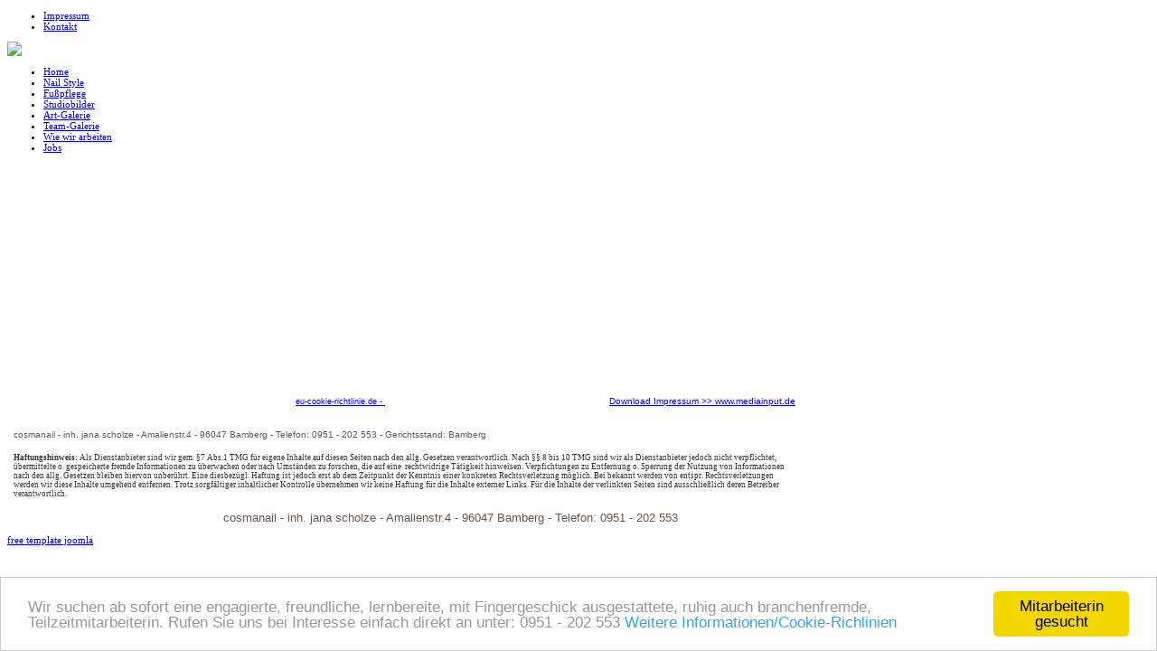

--- FILE ---
content_type: text/html; charset=utf-8
request_url: http://www.nagelstudio-in-bamberg.de/index.php?option=com_content&view=article&id=75&Itemid=82
body_size: 3393
content:
<?xml version="1.0" encoding="utf-8"?><!DOCTYPE html PUBLIC "-//W3C//DTD XHTML 1.0 Transitional//EN" "http://www.w3.org/TR/xhtml1/DTD/xhtml1-transitional.dtd">
<html xmlns="http://www.w3.org/1999/xhtml" xml:lang="de-de" lang="de-de" dir="ltr" >
<head>
  <meta http-equiv="content-type" content="text/html; charset=utf-8" />
  <meta name="robots" content="index, follow" />
  <meta name="keywords" content="Nagelstudio Bamberg, Fingernägel, Frenchnails, Jana Scholze, Cosmanail, OPI" />
  <meta name="redim_plugins" content="ImageSizer 1.5.2" />
  <meta name="title" content="Kontakt" />
  <meta name="author" content="Administrator" />
  <meta name="description" content="Cosmanail - Finger- und Fußnägelpflege für Sie und Ihn" />
  <meta name="generator" content="Joomla! 1.5 - Open Source Content Management" />
  <title>Kontakt</title>
  <link href="/templates/joomspirit_35/favicon.ico" rel="shortcut icon" type="image/x-icon" />
  <script type="text/javascript" src="/media/system/js/mootools.js"></script>
  <script type="text/javascript" src="/media/system/js/caption.js"></script>


<!--	Google fonts	-->
<link rel="stylesheet" type="text/css" href="http://fonts.googleapis.com/css?family=arial" />
<link rel="stylesheet" type="text/css" href="http://fonts.googleapis.com/css?family=Times new roman" />

<!-- style sheet links -->
<link rel="stylesheet" href="/templates/system/css/general.css" type="text/css" />
<link rel="stylesheet" href="/templates/joomspirit_35/css/main.css" type="text/css" />
<link rel="stylesheet" href="/templates/joomspirit_35/css/nav.css" type="text/css" />
<link rel="stylesheet" href="/templates/joomspirit_35/css/template.css" type="text/css" />
<link rel="stylesheet" href="/templates/joomspirit_35/css/moomenuh.css" type="text/css" />
<link rel="stylesheet" media="screen" type="text/css" href="/templates/joomspirit_35/css/dynamic_css.php&#63;font=arial&amp;font_content=Verdana&amp;fontlogo=Times new roman&amp;color=ccccc4" />


<!--[if lte IE 8]>
<link rel="stylesheet" href="/templates/joomspirit_35/css/ie8.css" type="text/css" />
<![endif]-->
<!--[if lte IE 7]>
<link rel="stylesheet" href="/templates/joomspirit_35/css/ie7.css" type="text/css" />
<![endif]-->
<!--[if lt IE 7]>
<link rel="stylesheet" href="/templates/joomspirit_35/css/ie6.css" type="text/css" />
<script type="text/javascript" src="/templates/joomspirit_35/lib/js/iepngfix_tilebg.js"></script>
<style type="text/css">
* { behavior: url(/templates/joomspirit_35/lib/js/iepngfix.htc) }
</style>
<![endif]-->

<!-- MOOMENU HORIZONTAL	-->
<script type="text/javascript" src="/templates/joomspirit_35/lib/js/moomenuh.js"></script>

<script type="text/javascript" src="/templates/joomspirit_35/lib/js/tooltips.js"></script>



<!-- Begin Cookie Consent plugin by Silktide - http://silktide.com/cookieconsent -->
<script type="text/javascript">
    window.cookieconsent_options = {"message":"Wir suchen ab sofort eine engagierte, freundliche, lernbereite, mit Fingergeschick ausgestattete, ruhig auch branchenfremde, Teilzeitmitarbeiterin. Rufen Sie uns bei Interesse einfach direkt an unter: 0951 - 202 553","dismiss":"Mitarbeiterin gesucht","learnMore":"Weitere Informationen/Cookie-Richlinien","link":"http://nagelstudio-in-bamberg.de/index.php?option=com_content&view=article&id=45&Itemid=108","theme":"light-bottom"};
</script>
<script type="text/javascript" src="//cdnjs.cloudflare.com/ajax/libs/cookieconsent2/1.0.9/cookieconsent.min.js"></script>
<!-- End Cookie Consent plugin -->




</head>

<body style="font-size:11px;" >


		<div id="header-site">
		<div class="wrapper-site" style="width:980px;">
		

			<!--	SOCIAL LINKS	-->
						
			
						<div id="search">
						<div class="moduletable">
					<ul class="menu" />		</div>
	
			</div>	
			
						
						<div id="top_menu">
						<div class="moduletable">
					<ul class="menu"><li id="current" class="active item82"><a href="/index.php?option=com_content&amp;view=article&amp;id=75&amp;Itemid=82"><span>Impressum</span></a></li><li class="item88"><a href="/index.php?option=com_content&amp;view=article&amp;id=75&amp;Itemid=88"><span>Kontakt</span></a></li></ul>		</div>
	
			</div>	
						
			
						

		</div>		<!-- end of wrapper-site		-->
	</div>			<!-- end of header-site		-->
	


	<div class="wrapper-site-content yes-shadow" style="width:980px;">
	
		<div id="header">
			
						<div id="logo" >
						<div class="moduletable">
					<p style="text-align: left;"><img src="/images/stories/logoweb.jpg" border="0" /></p>		</div>
	
			</div>
				
			
						<div id="menu">
						<div class="moduletable">
					<ul class="menu" id="main_menu"><li class="item96"><a href="http://www.nagelstudio-in-bamberg.de/"><span>Home</span></a></li><li class="item97"><a href="/index.php?option=com_content&amp;view=article&amp;id=45&amp;Itemid=97"><span>Nail Style</span></a></li><li class="item98"><a href="/index.php?option=com_content&amp;view=article&amp;id=45&amp;Itemid=98"><span>Fußpflege</span></a></li><li class="item100"><a href="/index.php?option=com_content&amp;view=article&amp;id=45&amp;Itemid=100"><span>Studiobilder</span></a></li><li class="item101"><a href="/index.php?option=com_content&amp;view=article&amp;id=45&amp;Itemid=101"><span>Art-Galerie</span></a></li><li class="item106"><a href="/index.php?option=com_content&amp;view=article&amp;id=45&amp;Itemid=106"><span>Team-Galerie</span></a></li><li class="item107"><a href="/index.php?option=com_content&amp;view=article&amp;id=45&amp;Itemid=107"><span>Wie wir arbeiten</span></a></li><li class="item108"><a href="/index.php?option=com_content&amp;view=article&amp;id=45&amp;Itemid=108"><span>Jobs</span></a></li></ul>		</div>
	
			</div>
						
		</div>	<!--	END OF HEADER	-->
	
		
				<div id="image">
					<div class="moduletable">
					<div class="bgImpressum">
<table style="width: 875px; height: 246px;" border="0">
<tbody>
<tr>
<td></td>
<td style="text-align: right;"><span style="color: #333333;"><span style="font-family: arial,helvetica,sans-serif;"><span style="font-size: small;"><a href="http://www.mediainput.de/index.php?option=com_content&amp;view=article&amp;id=9&amp;Itemid=9" target="_blank"></a></span></span></span><span style="font-family: arial,helvetica,sans-serif;"><span style="font-size: small;"><span style="color: #66574f;"><br /><br /><br /><br /><br /><br /><br /><br /><br /><br /><br /><br /><br /><br /><br /><br /><br /></span></span></span><span style="color: #333333;"><span style="color: #ffffff;"><span style="font-size: x-small;"><span style="font-family: arial,helvetica,sans-serif;"><span style="font-size: xx-small;"><span style="color: #333333;"><span style="color: #ffffff;"><strong>Cookies</strong>: Information finden Sie unter: </span><a href="http://www.eu-cookie-richtlinie.de" target="_blank">eu-cookie-richtlinie.de - </a></span></span>Galerie-</span></span><span style="font-size: x-small;"><span style="font-family: arial,helvetica,sans-serif;">-Fotos: : Jana Weise, Bbg. 2012</span></span></span><span style="font-size: x-small;"><span style="font-family: arial,helvetica,sans-serif;"><span style="color: #ffffff;">, webdesign</span><span style="color: #0000ff;"><span style="color: #ffffff;">:</span> <span style="font-family: arial,helvetica,sans-serif;"><span style="font-size: small;"><span style="color: #66574f;"><span style="font-size: x-small;"> <a href="/cosmanail_impressum.pdf" target="_blank">Download Impressum &gt;&gt; </a></span></span></span></span> <a href="http://www.mediainput.de" target="_blank" title="www.mediainput.de">www.mediainput.de</a><br /></span></span></span></span></td>
</tr>
<tr>
<td></td>
<td><span style="font-family: arial,helvetica,sans-serif;"><span style="font-size: small;"><span style="color: #66574f;"><span style="font-size: x-small;"><br /><br />cosmanail - inh. jana scholze - Amalienstr.4 - 96047 Bamberg - Telefon: 0951 - 202 553 - Gerichtsstand: Bamberg     <a href="/cosmanail_impressum.pdf" target="_blank"></a></span><br /><br /></span></span></span><span style="font-size: xx-small;"><strong><span style="color: #333333;">Haftungshinweis: </span></strong><span style="color: #333333;">Als Dienstanbieter sind wir gem. §7 Abs.1 TMG für eigene Inhalte auf diesen Seiten nach den allg. Gesetzen verantwortlich. Nach §§ 8 bis 10 TMG sind wir als Dienstanbieter jedoch nicht verpflichtet, übermittelte o. gespeicherte fremde Informationen zu überwachen oder nach Umständen zu forschen, die auf eine  rechtwidrige Tätigkeit hinweisen. Verpfichtungen zu Entfernung o. Sperrung der Nutzung von Informationen nach den allg. Gesetzen bleiben hiervon unberührt. Eine diesbezügl. Haftung ist jedoch erst ab dem Zeitpunkt der Kenntnis einer konkreten Rechtsverletzung möglich. Bei bekannt werden von entspr. Rechtsverletzungen werden wir diese Inhalte umgehend entfernen. Trotz sorgfältiger inhaltlicher Kontrolle übernehmen wir keine Haftung für die Inhalte externer Links. Für die Inhalte der verlinkten Seiten sind ausschließlich deren Betreiber verantwortlich.<a href="http://www.eu-cookie-richtlinie.de" target="_blank"></a></span></span><br /> <span style="font-size: xx-small;"><span style="font-family: arial,helvetica,sans-serif;"><span style="color: #676767;"><strong></strong></span></span></span></td>
</tr>
</tbody>
</table>
</div>		</div>
	
		</div>
			
	
				<!-- end of condition for module "home_page" 	-->
	
	</div>		<!-- end of wrapper-site	-->
	
		
			
	<div class="wrapper-site" style="width:980px;">
	
		<div id="footer">
					
					<!--  USER 7, 8, 9 -->
					  <!--	END OF USERS FOOTER	-->			
					
										<div id="address">
								<div class="moduletable">
					<pre style="text-align: center;"><span style="font-family: arial,helvetica,sans-serif;"><span style="font-size: small;"><span style="color: #66574f;">cosmanail - inh. jana scholze - Amalienstr.4 - 96047 Bamberg - Telefon: 0951 - 202 553</span></span></span></pre>		</div>
	
					</div>
										
							
		</div>	<!-- end of footer		-->
		<div class="js" ><a id="jslink" target="_blank" href="http://www.joomspirit.com" >free template joomla</a></div>	
	</div>		<!-- end of wrapper-site	-->


</body>
</html>